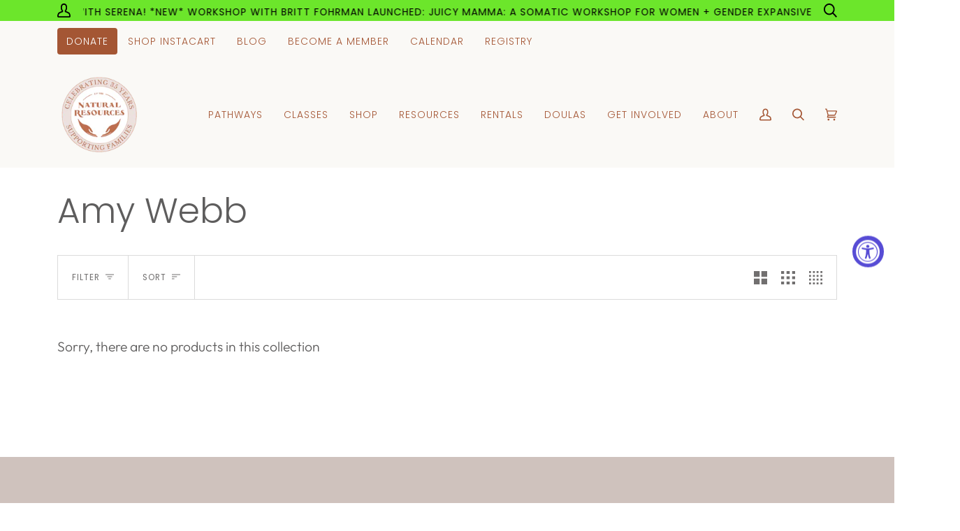

--- FILE ---
content_type: text/plain; charset=utf-8
request_url: https://d-ipv6.mmapiws.com/ant_squire
body_size: 156
content:
naturalresources-sf.com;019c08b7-bdae-7b0f-8219-a4f123a84245:34bb0eda21737fa7cf3387504b116abd6dff507f